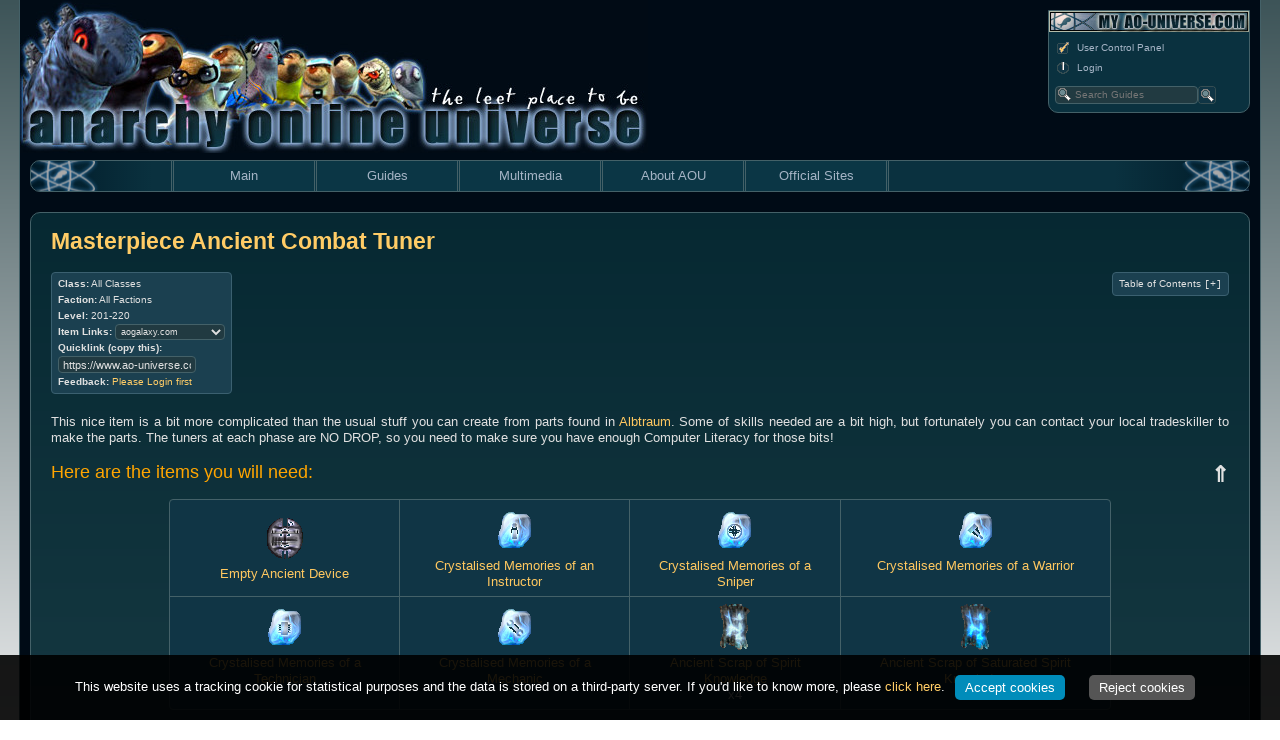

--- FILE ---
content_type: text/html; charset=utf-8
request_url: https://www.ao-universe.com/guides/shadowlands/tradeskill-guides-5/gadgets-4/masterpiece-ancient-combat-tuner
body_size: 6724
content:
<!DOCTYPE html>
<html dir="ltr" lang="en">
<head>
<meta charset="UTF-8">
<meta http-equiv="X-UA-Compatible" content="IE=9">
<meta name="copyright" content="AO-Universe Team">
<meta name="author" content="AO-Universe Team">
<meta name="generator" content="Khuris CMS, www.khuris.com - phpBB3, www.phpbb.com">
<meta name="audience" content="all">
<meta name="language" content="English,en">
<meta name="robots" content="Index, follow">
<meta name="revisit-after" content="2 days">
<meta name="description" content="Guides&#58; Masterpiece Ancient Combat Tuner">
<meta name="keywords" content="Ancient,Combat,Knowledge,Spirit,Crystalised,Memories,requires,Condensed,Literacy,Computer">
<meta name="title" content="Masterpiece Ancient Combat Tuner - AO-Universe">
<meta name="date" content="2018-10-04T13:57:42+01:00">
<meta property="og:title" content="AO-Universe">
<meta property="og:description" content="Guides&#58; Masterpiece Ancient Combat Tuner">
<meta name="viewport" content="width=device-width, initial-scale=1.0">

<link rel="canonical" href="https://www.ao-universe.com/guides/shadowlands/tradeskill-guides-5/gadgets-4/masterpiece-ancient-combat-tuner">
<link rel="shortcut icon" href="https://www.ao-universe.com/favicon.ico" type="image/x-icon">
<link href="https://www.ao-universe.com/templates/basic/css/main_page.css?20230504-0714" rel="stylesheet" type="text/css">
<link href="https://www.ao-universe.com/templates/basic/css/shared.css?20180925-0309" rel="stylesheet" type="text/css">
<link href="https://www.ao-universe.com/templates/basic/css/module_knowledge.css?20230823-0815" rel="stylesheet" type="text/css">
<script src="https://www.ao-universe.com/templates/basic/script/shared.js?20181230-0618" type="text/javascript"></script>
<script src="https://www.ao-universe.com/templates/basic/script/main.js?20250709-1202" type="text/javascript"></script>
<script src="https://www.ao-universe.com/user/cache/cache_language_en.js" type="text/javascript"></script>
<script src="https://www.ao-universe.com/templates/basic/script/clipboard.min.js?20180429-0441" type="text/javascript"></script>
<script type="text/javascript">addonload(function(){var clipboard = new ClipboardJS('.waypoint');switch_aoidlink(1);});</script>
<title>Masterpiece Ancient Combat Tuner &bull; AO-Universe</title>
</head>
<body>

<div id="wrap">
	<a name="top"></a>
	<aside>
		<div id="wrap_header">
			<a id="leet_header" href="https://www.ao-universe.com/"></a>
			<div id="mobilemenubutton">Menu</div>
			<div id="profilebox">
				<img alt="Menulogo knowledge" src="https://www.ao-universe.com/templates/basic/images/main/layout/menu/nav_header_myaou.gif">
				<ul>
					<li><a href="https://www.ao-universe.com/forum/ucp.php" title="User Control Panel" accesskey="e"><img src="https://www.ao-universe.com/templates/basic/images/main/icon_subscribe.gif" width="16" height="14" alt="">User Control Panel</a></li>
					<li><a href="https://www.ao-universe.com/forum/ucp.php?mode=login" title="Login" accesskey="x"><img src="https://www.ao-universe.com/templates/basic/images/main/icon_logout.gif" width="16" height="14" alt="">Login</a></li>
				</ul>
				<form action="https://www.ao-universe.com/guides?link=search#search" method="post" id="search">
					<p>
						<input name="search[text]" id="searchtext" type="text" maxlength="128" title="Search for keywords" class="inputbox search" value="" placeholder="Search Guides">
						<input class="searchbtn" value="" type="submit">
					</p>
				</form>
			</div>
		</div>
	</aside>
	<div id="mainmenubar" class="">
		<div></div>
		<nav>
			<ul id="mainmenu">
			<li><a href="https://www.ao-universe.com/main/news" class="menuid_7">Main</a>
<ul>
<li><a href="https://www.ao-universe.com/main/news" class="menuid_2">News</a>
			</li>
<li><a href="https://www.ao-universe.com/main/articles" class="menuid_3">Articles</a>
			</li>
<li><a href="https://www.ao-universe.com/forum" class="menuid_4">Forums</a>
			</li>
<li><a href="https://www.ao-universe.com/forum/memberlist.php" class="menuid_6">Memberlist</a>
			</li>
</ul>
			</li>
<li><a href="https://www.ao-universe.com/guides" class="menuid_8 selected">Guides</a>
<ul>
<li><a href="https://www.ao-universe.com/guides/classic-ao" class="menuid_34">Classic AO</a>
			</li>
<li><a href="https://www.ao-universe.com/guides/notum-wars" class="menuid_35">Notum Wars</a>
			</li>
<li><a href="https://www.ao-universe.com/guides/shadowlands" class="menuid_36">Shadowlands</a>
			</li>
<li><a href="https://www.ao-universe.com/guides/alien-invasion" class="menuid_37">Alien Invasion</a>
			</li>
<li><a href="https://www.ao-universe.com/guides/lost-eden" class="menuid_38">Lost Eden</a>
			</li>
<li><a href="https://www.ao-universe.com/guides/legacy-of-the-xan" class="menuid_39">Legacy of Xan</a>
			</li>
<li><a href="https://www.ao-universe.com/guides/nostalgia#guides" class="menuid_43">Nostalgia</a>
			</li>
<li><a href="https://www.ao-universe.com/guides?link=searchall#search" class="menuid_40">Search Guides</a>
			</li>
</ul>
			</li>
<li><a href="https://www.ao-universe.com/multimedia/gallery" class="menuid_9">Multimedia</a>
<ul>
<li><a href="https://www.ao-universe.com/multimedia/gallery" class="menuid_28">Gallery</a>
			</li>
<li><a href="https://www.ao-universe.com/multimedia/links" class="menuid_29">Links</a>
			</li>
<li><a href="https://www.ao-universe.com/multimedia/downloads" class="menuid_30">Downloads</a>
			</li>
<li><a href="https://www.ao-universe.com/multimedia/scripteditor" class="menuid_42">Scripteditor</a>
			</li>
<li><a href="https://www.ao-universe.com/multimedia/xml-parser" class="menuid_41">XML-Parser</a>
			</li>
</ul>
			</li>
<li><a href="https://www.ao-universe.com/about-aou/about-us" class="menuid_10">About AOU</a>
<ul>
<li><a href="https://www.ao-universe.com/about-aou/about-us" class="menuid_20">About Us</a>
			</li>
<li><a href="https://www.ao-universe.com/about-aou/legal-disclaimer" class="menuid_21">Legal Disclaimer</a>
			</li>
<li><a href="https://www.ao-universe.com/forum/memberlist.php?mode=group&g=381" class="menuid_22">Our Team</a>
			</li>
<li><a href="https://www.ao-universe.com/about-aou/team-openings" class="menuid_23">Team Openings</a>
			</li>
<li><a href="https://www.ao-universe.com/about-aou/banners" class="menuid_24">Banners</a>
			</li>
<li><a href="https://www.ao-universe.com/about-aou/support-us" class="menuid_27">Support Us</a>
			</li>
</ul>
			</li>
<li><a href="https://www.anarchy-online.com/" class="menuid_11">Official Sites</a>
<ul>
<li><a href="https://www.anarchy-online.com/" class="menuid_12">Anarchy Online</a>
			</li>
<li><a href="http://www.anarchy-online.com/wsp/anarchy/frontend.cgi?func=frontend.show&table=PUBLISH&template=drill&func_id=1067&navID=1003,1005,1053,1067" class="menuid_13">The Notum Wars</a>
			</li>
<li><a href="http://www.anarchy-online.com/wsp/anarchy/frontend.cgi?func=frontend.show&table=PUBLISH&template=drill&func_id=1082&navID=1003,1005,1053,1082" class="menuid_14">Shadowlands</a>
			</li>
<li><a href="http://www.anarchy-online.com/wsp/anarchy/frontend.cgi?func=frontend.show&table=PUBLISH&template=drill&func_id=1066&navID=1003,1005,1053,1066" class="menuid_15">Alien Invasion</a>
			</li>
<li><a href="http://www.anarchy-online.com/wsp/anarchy/frontend.cgi?func=frontend.show&table=PUBLISH&template=drill&func_id=1068&navID=1003,1005,1053,1068" class="menuid_16">Lost Eden</a>
			</li>
<li><a href="http://www.anarchy-online.com/wsp/anarchy/frontend.cgi?func=frontend.show&table=PUBLISH&template=drill&func_id=1134&navID=1003,1005,1053,1134" class="menuid_17">Legacy of Xan</a>
			</li>
<li><a href="https://forums.funcom.com/c/anarchy-online?s=" class="menuid_18">Official Forums</a>
			</li>
<li><a href="https://www.aoark.org/" class="menuid_19">Advisors of Rubi-Ka</a>
			</li>
</ul>
			</li>
			</ul>
		</nav>
		<div></div>
	</div>
	<div id="box_content">
		<div id="box_content_inner">
			<article><h1>Masterpiece Ancient Combat Tuner</h1>
<div class="tbox toc goright">
	<span class="toc pointer" onclick="hideunhide(this,document.getElementById('texttoc'));">Table of Contents <font class="font_courier">[+]</font></span>
	<ul id="texttoc" class="hidden">
		<li><a href="#toc0">Here are the items you will need:</a></li>
<li><a href="#toc1">Ancient Combat Tuner</a></li>
<li><a href="#toc2">Enhanced Ancient Combat Tuner</a></li>
<li><a href="#toc3">Advanced Ancient Combat Tuner</a></li>
<li><a href="#toc4">Superior Ancient Combat Tuner</a></li>
<li><a href="#toc5">Masterpiece Ancient Combat Tuner</a></li>
	</ul>
</div>
<div class="tbox goleft">
	<strong>Class:</strong> All Classes<br>
	<strong>Faction:</strong> All Factions<br>
	<strong>Level:</strong> 201-220<br>
	<strong>Item Links:</strong>
	<select name="aoid" class="aoidlink" onchange="switch_aoidlink(this.options[this.options.selectedIndex].value);">
		<option value="3">ao.tinkeringidiot.com</option>
<option value="1" selected>aogalaxy.com</option>
<option value="2">auno.org</option>
	</select>
	<br>
	<strong>Quicklink (copy this):</strong><br>
	<input type="text" onclick="this.select();" value="https&#58;&#47;&#47;www.ao-universe.com&#47;guides&#47;308">
	<br>
	<strong>Feedback:</strong>
	<a id="commentlinkshort" href="https://www.ao-universe.com/forum/ucp.php?mode=login">Please Login first</a>
	<div id="commentboxshort" class="hidden">
		<form action="https://www.ao-universe.com/guides?mid=308" method="post">
			<strong>Your Comment:</strong><br>
			<textarea name="message" class="inputbox small" cols=64 rows=3></textarea>
			<br>
			<input type="submit" value="Submit" style="margin-top: 10px;" class="submit">
		</form>
	</div>
</div>
<div style="clear: left;"></div>
This nice item is a bit more complicated than the usual stuff you can create from parts found in <a href="https://www.ao-universe.com/guides/shadowlands/quests-guides-2/inferno/albtraum" class="bblink">Albtraum</a>. Some of skills needed are a bit high, but fortunately you can contact your local tradeskiller to make the parts. The tuners at each phase are NO DROP, so you need to make sure you have enough Computer Literacy for those bits!<br>
<br>
<span style="font-size: 18px; line-height: normal">
<a name="toc0"></a><div class="bbtotop" onclick="jsgoto('#top');">&uArr;</div><span style="color: orange">Here are the items you will need:</span></span><br>
<br>
<div class="bbcenter"><table class="kltable maxwidth" cellpadding="4" cellspacing="1"><tbody><tr><td valign="middle" align="center"><div class="bbcenter"><a href="https://www.aogalaxy.com/_items/item.php?aoid=267709" target="_blank" class="bblink"><img src="https://icons.aogalaxy.com/218753.png" border="0" alt="Image"><br>Empty Ancient Device</a></div></td><td valign="top" align="center"><div class="bbcenter"><a href="https://www.aogalaxy.com/_items/item.php?aoid=267710" target="_blank" class="bblink"><img src="https://icons.aogalaxy.com/300975.png" border="0" alt="Image"><br>Crystalised Memories of an Instructor</a></div></td><td valign="top" align="center"><div class="bbcenter"><a href="https://www.aogalaxy.com/_items/item.php?aoid=267704" target="_blank" class="bblink"><img src="https://icons.aogalaxy.com/300981.png" border="0" alt="Image"><br>Crystalised Memories of a Sniper</a></div></td><td valign="top" align="center"><div class="bbcenter"><a href="https://www.aogalaxy.com/_items/item.php?aoid=267697" target="_blank" class="bblink"><img src="https://icons.aogalaxy.com/300978.png" border="0" alt="Image"><br>Crystalised Memories of a Warrior</a></div></td></tr><tr><td valign="top" align="center"><div class="bbcenter"><a href="https://www.aogalaxy.com/_items/item.php?aoid=267698" target="_blank" class="bblink"><img src="https://icons.aogalaxy.com/300979.png" border="0" alt="Image"><br>Crystalised Memories of a Technician</a></div></td><td valign="top" align="center"><div class="bbcenter"><a href="https://www.aogalaxy.com/_items/item.php?aoid=267701" target="_blank" class="bblink"><img src="https://icons.aogalaxy.com/300983.png" border="0" alt="Image"><br>Crystalised Memories of a Mechanic</a></div></td><td valign="top" align="center"><div class="bbcenter"><a href="https://www.aogalaxy.com/_items/item.php?aoid=267677" target="_blank" class="bblink"><img src="https://icons.aogalaxy.com/300974.png" border="0" alt="Image"><br>Ancient Scrap of Spirit Knowledge</a></div> x4 </td><td valign="top" align="center"><div class="bbcenter"><a href="https://www.aogalaxy.com/_items/item.php?aoid=267679" target="_blank" class="bblink"><img src="https://icons.aogalaxy.com/300973.png" border="0" alt="Image"><br>Ancient Scrap of Saturated Spirit Knowledge</a></div> x4 </td></tr></tbody></table><br>
</div><br>
<br>
<br>
<span style="font-size: 18px; line-height: normal">
<a name="toc1"></a><div class="bbtotop" onclick="jsgoto('#top');">&uArr;</div><span style="color: orange">Ancient Combat Tuner</span></span><br>
<br>
<div class="bbcenter"><table class="kltable maxwidth" cellpadding="4" cellspacing="1"><tbody><tr><td valign="top" align="left"><table border=0 width="100%"><tr align="center" class="gensmall"><td class="combine_item"><div class="bbcenter"><a href="https://www.aogalaxy.com/_items/item.php?aoid=267709" target="_blank" class="bblink"><img src="https://icons.aogalaxy.com/218753.png" border="0" alt="Image"><br>Empty Ancient Device</a></div></td><td class="combine_spacer">&nbsp; + &nbsp;</td><td class="combine_item"><div class="bbcenter"><a href="https://www.aogalaxy.com/_items/item.php?aoid=267710" target="_blank" class="bblink"><img src="https://icons.aogalaxy.com/300975.png" border="0" alt="Image"><br>Crystalised Memories of an Instructor</a></div></td><td class="combine_spacer">&nbsp; = &nbsp;</td><td class="combine_item"><div class="bbcenter"><a href="https://www.aogalaxy.com/_items/item.php?aoid=267678" target="_blank" class="bblink"><img src="https://icons.aogalaxy.com/218765.png" border="0" alt="Image"><br>Ancient Combat Tuner</a></div></td></tr></table></td></tr><tr><td valign="top" align="left"><span style="color: yellow">This step requires 1250 in Computer Literacy.</span></td></tr></tbody></table></div><br>
<br>
<span style="font-size: 18px; line-height: normal">
<a name="toc2"></a><div class="bbtotop" onclick="jsgoto('#top');">&uArr;</div><span style="color: orange">Enhanced Ancient Combat Tuner</span></span><br>
<br>
<div class="bbcenter"><table class="kltable maxwidth" cellpadding="4" cellspacing="1"><tbody><tr><td valign="top" align="left"><div class="bbcenter"><table border=0 width="100%"><tr align="center" class="gensmall"><td class="combine_item"><div class="bbcenter"><a href="https://www.aogalaxy.com/_items/item.php?aoid=267677" target="_blank" class="bblink"><img src="https://icons.aogalaxy.com/300974.png" border="0" alt="Image"><br>Ancient Scrap of Spirit Knowledge</a></div></td><td class="combine_spacer">&nbsp; + &nbsp;</td><td class="combine_item"><div class="bbcenter"><a href="https://www.aogalaxy.com/_items/item.php?aoid=267679" target="_blank" class="bblink"><img src="https://icons.aogalaxy.com/300973.png" border="0" alt="Image"><br>Ancient Scrap of Saturated Spirit Knowledge</a></div></td><td class="combine_spacer">&nbsp; = &nbsp;</td><td class="combine_item"><div class="bbcenter"><a href="https://www.aogalaxy.com/_items/item.php?aoid=267680" target="_blank" class="bblink"><img src="https://icons.aogalaxy.com/163575.png" border="0" alt="Image"><br>Ancient Scrap of Condensed Spirit Knowledge</a></div></td></tr></table></div></td></tr><tr><td valign="top" align="left"><span style="color: yellow">This step requires 1750 in Pharma Tech.</span></td></tr></tbody></table></div><br>
<br>
<div class="bbcenter"><table class="kltable maxwidth" cellpadding="4" cellspacing="1"><tbody><tr><td valign="top" align="left"><div class="bbcenter"><table border=0 width="100%"><tr align="center" class="gensmall"><td class="combine_item"><div class="bbcenter"><a href="https://www.aogalaxy.com/_items/item.php?aoid=267678" target="_blank" class="bblink"><img src="https://icons.aogalaxy.com/218765.png" border="0" alt="Image"><br>Ancient Combat Tuner</a></div></td><td class="combine_spacer">&nbsp; + &nbsp;</td><td class="combine_item"><div class="bbcenter"><a href="https://www.aogalaxy.com/_items/item.php?aoid=267680" target="_blank" class="bblink"><img src="https://icons.aogalaxy.com/163575.png" border="0" alt="Image"><br>Ancient Scrap of Condensed Spirit Knowledge</a></div></td><td class="combine_spacer">&nbsp; = &nbsp;</td><td class="combine_item"><div class="bbcenter"><a href="https://www.aogalaxy.com/_items/item.php?aoid=267656" target="_blank" class="bblink"><img src="https://icons.aogalaxy.com/218766.png" border="0" alt="Image"><br>Enhanced Ancient Combat Tuner</a></div></td></tr></table></div></td></tr><tr><td valign="top" align="left"><span style="color: yellow">This step requires 1250 in Computer Literacy.</span> <span style="color: RED">CAUTION : it makes the upgradable item NODROP so must be achieved by destinated caracter !</span></td></tr></tbody></table></div><br>
<br>
<span style="font-size: 18px; line-height: normal">
<a name="toc3"></a><div class="bbtotop" onclick="jsgoto('#top');">&uArr;</div><span style="color: orange">Advanced Ancient Combat Tuner</span></span><br>
<br>
<div class="bbcenter"><table class="kltable maxwidth" cellpadding="4" cellspacing="1"><tbody><tr><td valign="top" align="left"><div class="bbcenter"><table border=0 width="100%"><tr align="center" class="gensmall"><td class="combine_item"><div class="bbcenter"><a href="https://www.aogalaxy.com/_items/item.php?aoid=267677" target="_blank" class="bblink"><img src="https://icons.aogalaxy.com/300974.png" border="0" alt="Image"><br>Ancient Scrap of Spirit Knowledge</a></div></td><td class="combine_spacer">&nbsp; + &nbsp;</td><td class="combine_item"><div class="bbcenter"><a href="https://www.aogalaxy.com/_items/item.php?aoid=267679" target="_blank" class="bblink"><img src="https://icons.aogalaxy.com/300973.png" border="0" alt="Image"><br>Ancient Scrap of Saturated Spirit Knowledge</a></div></td><td class="combine_spacer">&nbsp; = &nbsp;</td><td class="combine_item"><div class="bbcenter"><a href="https://www.aogalaxy.com/_items/item.php?aoid=267680" target="_blank" class="bblink"><img src="https://icons.aogalaxy.com/163575.png" border="0" alt="Image"><br>Ancient Scrap of Condensed Spirit Knowledge</a></div></td></tr></table></div></td></tr><tr><td valign="top" align="left"><span style="color: yellow">This step requires 1750 in Pharma Tech.</span></td></tr></tbody></table></div><br>
<br>
<div class="bbcenter"><table class="kltable maxwidth" cellpadding="4" cellspacing="1"><tbody><tr><td valign="top" align="left"><div class="bbcenter"><table border=0 width="100%"><tr align="center" class="gensmall"><td class="combine_item"><div class="bbcenter"><a href="https://www.aogalaxy.com/_items/item.php?aoid=267656" target="_blank" class="bblink"><img src="https://icons.aogalaxy.com/218766.png" border="0" alt="Image"><br>Enhanced Ancient Combat Tuner</a></div></td><td class="combine_spacer">&nbsp; + &nbsp;</td><td class="combine_item"><div class="bbcenter"><a href="https://www.aogalaxy.com/_items/item.php?aoid=267680" target="_blank" class="bblink"><img src="https://icons.aogalaxy.com/163575.png" border="0" alt="Image"><br>Ancient Scrap of Condensed Spirit Knowledge</a></div></td><td class="combine_spacer">&nbsp; = &nbsp;</td><td class="combine_item"><div class="bbcenter"><a href="https://www.aogalaxy.com/_items/item.php?aoid=267682" target="_blank" class="bblink"><img src="https://icons.aogalaxy.com/218767.png" border="0" alt="Image"><br>Advanced Ancient Combat Tuner</a></div></td></tr></table></div></td></tr><tr><td valign="top" align="left"><span style="color: yellow">This step requires 1250 in Computer Literacy.</span></td></tr></tbody></table></div><br>
<br>
<span style="font-size: 18px; line-height: normal">
<a name="toc4"></a><div class="bbtotop" onclick="jsgoto('#top');">&uArr;</div><span style="color: orange">Superior Ancient Combat Tuner</span></span><br>
<br>
<div class="bbcenter"><table class="kltable maxwidth" cellpadding="4" cellspacing="1"><tbody><tr><td valign="top" align="left"><div class="bbcenter"><table border=0 width="100%"><tr align="center" class="gensmall"><td class="combine_item"><div class="bbcenter"><a href="https://www.aogalaxy.com/_items/item.php?aoid=267677" target="_blank" class="bblink"><img src="https://icons.aogalaxy.com/300974.png" border="0" alt="Image"><br>Ancient Scrap of Spirit Knowledge</a></div></td><td class="combine_spacer">&nbsp; + &nbsp;</td><td class="combine_item"><div class="bbcenter"><a href="https://www.aogalaxy.com/_items/item.php?aoid=267679" target="_blank" class="bblink"><img src="https://icons.aogalaxy.com/300973.png" border="0" alt="Image"><br>Ancient Scrap of Saturated Spirit Knowledge</a></div></td><td class="combine_spacer">&nbsp; = &nbsp;</td><td class="combine_item"><div class="bbcenter"><a href="https://www.aogalaxy.com/_items/item.php?aoid=267680" target="_blank" class="bblink"><img src="https://icons.aogalaxy.com/163575.png" border="0" alt="Image"><br>Ancient Scrap of Condensed Spirit Knowledge</a></div></td></tr></table></div></td></tr><tr><td valign="top" align="left"><span style="color: yellow">This step requires 1750 in Pharma Tech.</span></td></tr></tbody></table></div><br>
<br>
<div class="bbcenter"><table class="kltable maxwidth" cellpadding="4" cellspacing="1"><tbody><tr><td valign="top" align="left"><div class="bbcenter"><table border=0 width="100%"><tr align="center" class="gensmall"><td class="combine_item"><div class="bbcenter"><a href="https://www.aogalaxy.com/_items/item.php?aoid=267704" target="_blank" class="bblink"><img src="https://icons.aogalaxy.com/300981.png" border="0" alt="Image"><br>Crystalised Memories of a Sniper</a></div></td><td class="combine_spacer">&nbsp; + &nbsp;</td><td class="combine_item"><div class="bbcenter"><a href="https://www.aogalaxy.com/_items/item.php?aoid=267697" target="_blank" class="bblink"><img src="https://icons.aogalaxy.com/300978.png" border="0" alt="Image"><br>Crystalised Memories of a Warrior</a></div></td><td class="combine_spacer">&nbsp; = &nbsp;</td><td class="combine_item"><div class="bbcenter"><a href="https://www.aogalaxy.com/_items/item.php?aoid=267705" target="_blank" class="bblink"><img src="https://icons.aogalaxy.com/300987.png" border="0" alt="Image"><br>Combined Crystalised Combat Memories</a></div></td></tr></table></div></td></tr><tr><td valign="top" align="left"><span style="color: yellow">This step requires 1250 in Nano Programming.</span></td></tr></tbody></table></div><br>
<br>
<div class="bbcenter"><table class="kltable maxwidth" cellpadding="4" cellspacing="1"><tbody><tr><td valign="top" align="left"><div class="bbcenter"><table border=0 width="100%"><tr align="center" class="gensmall"><td class="combine_item"><div class="bbcenter"><a href="https://www.aogalaxy.com/_items/item.php?aoid=267705" target="_blank" class="bblink"><img src="https://icons.aogalaxy.com/300987.png" border="0" alt="Image"><br>Combined Crystalised Combat Memories</a></div></td><td class="combine_spacer">&nbsp; + &nbsp;</td><td class="combine_item"><div class="bbcenter"><a href="https://www.aogalaxy.com/_items/item.php?aoid=267680" target="_blank" class="bblink"><img src="https://icons.aogalaxy.com/163575.png" border="0" alt="Image"><br>Ancient Scrap of Condensed Spirit Knowledge</a></div></td><td class="combine_spacer">&nbsp; = &nbsp;</td><td class="combine_item"><div class="bbcenter"><a href="https://www.aogalaxy.com/_items/item.php?aoid=267681" target="_blank" class="bblink"><img src="https://icons.aogalaxy.com/163575.png" border="0" alt="Image"><br>Ancient Scrap of Spirit Combat Knowledge</a></div></td></tr></table></div></td></tr><tr><td valign="top" align="left"><span style="color: yellow">This step requires 1250 in Computer Literacy.</span></td></tr></tbody></table></div><br>
<br>
<div class="bbcenter"><table class="kltable maxwidth" cellpadding="4" cellspacing="1"><tbody><tr><td valign="top" align="left"><div class="bbcenter"><table border=0 width="100%"><tr align="center" class="gensmall"><td class="combine_item"><div class="bbcenter"><a href="https://www.aogalaxy.com/_items/item.php?aoid=267682" target="_blank" class="bblink"><img src="https://icons.aogalaxy.com/218767.png" border="0" alt="Image"><br>Advanced Ancient Combat Tuner</a></div></td><td class="combine_spacer">&nbsp; + &nbsp;</td><td class="combine_item"><div class="bbcenter"><a href="https://www.aogalaxy.com/_items/item.php?aoid=267681" target="_blank" class="bblink"><img src="https://icons.aogalaxy.com/163575.png" border="0" alt="Image"><br>Ancient Scrap of Spirit Combat Knowledge</a></div></td><td class="combine_spacer">&nbsp; = &nbsp;</td><td class="combine_item"><div class="bbcenter"><a href="https://www.aogalaxy.com/_items/item.php?aoid=267695" target="_blank" class="bblink"><img src="https://icons.aogalaxy.com/218768.png" border="0" alt="Image"><br>Superior Ancient Combat Tuner</a></div></td></tr></table></div></td></tr><tr><td valign="top" align="left"><span style="color: yellow">This step requires 1250 in Computer Literacy.</span></td></tr></tbody></table></div><br>
<br>
<span style="font-size: 18px; line-height: normal">
<a name="toc5"></a><div class="bbtotop" onclick="jsgoto('#top');">&uArr;</div><span style="color: orange">Masterpiece Ancient Combat Tuner</span></span><br>
<br>
<div class="bbcenter"><table class="kltable maxwidth" cellpadding="4" cellspacing="1"><tbody><tr><td valign="top" align="left"><div class="bbcenter"><table border=0 width="100%"><tr align="center" class="gensmall"><td class="combine_item"><div class="bbcenter"><a href="https://www.aogalaxy.com/_items/item.php?aoid=267677" target="_blank" class="bblink"><img src="https://icons.aogalaxy.com/300974.png" border="0" alt="Image"><br>Ancient Scrap of Spirit Knowledge</a></div></td><td class="combine_spacer">&nbsp; + &nbsp;</td><td class="combine_item"><div class="bbcenter"><a href="https://www.aogalaxy.com/_items/item.php?aoid=267679" target="_blank" class="bblink"><img src="https://icons.aogalaxy.com/300973.png" border="0" alt="Image"><br>Ancient Scrap of Saturated Spirit Knowledge</a></div></td><td class="combine_spacer">&nbsp; = &nbsp;</td><td class="combine_item"><div class="bbcenter"><a href="https://www.aogalaxy.com/_items/item.php?aoid=267680" target="_blank" class="bblink"><img src="https://icons.aogalaxy.com/163575.png" border="0" alt="Image"><br>Ancient Scrap of Condensed Spirit Knowledge</a></div></td></tr></table></div></td></tr><tr><td valign="top" align="left"><span style="color: yellow">This step requires 1750 in Pharma Tech.</span></td></tr></tbody></table></div><br>
<br>
<div class="bbcenter"><table class="kltable maxwidth" cellpadding="4" cellspacing="1"><tbody><tr><td valign="top" align="left"><div class="bbcenter"><table border=0 width="100%"><tr align="center" class="gensmall"><td class="combine_item"><div class="bbcenter"><a href="https://www.aogalaxy.com/_items/item.php?aoid=267698" target="_blank" class="bblink"><img src="https://icons.aogalaxy.com/300979.png" border="0" alt="Image"><br>Crystalised Memories of a Technician</a></div></td><td class="combine_spacer">&nbsp; + &nbsp;</td><td class="combine_item"><div class="bbcenter"><a href="https://www.aogalaxy.com/_items/item.php?aoid=267701" target="_blank" class="bblink"><img src="https://icons.aogalaxy.com/300983.png" border="0" alt="Image"><br>Crystalised Memories of a Mechanic</a></div></td><td class="combine_spacer">&nbsp; = &nbsp;</td><td class="combine_item"><div class="bbcenter"><a href="https://www.aogalaxy.com/_items/item.php?aoid=267702" target="_blank" class="bblink"><img src="https://icons.aogalaxy.com/300986.png" border="0" alt="Image"><br>Combined Crystalised Technical Memories</a></div></td></tr></table></div></td></tr><tr><td valign="top" align="left"><span style="color: yellow">This step requires 1875 in Nano Programming.</span></td></tr></tbody></table></div><br>
<br>
<div class="bbcenter"><table class="kltable maxwidth" cellpadding="4" cellspacing="1"><tbody><tr><td valign="top" align="left"><div class="bbcenter"><table border=0 width="100%"><tr align="center" class="gensmall"><td class="combine_item"><div class="bbcenter"><a href="https://www.aogalaxy.com/_items/item.php?aoid=267702" target="_blank" class="bblink"><img src="https://icons.aogalaxy.com/300986.png" border="0" alt="Image"><br>Combined Crystalised Technical Memories</a></div></td><td class="combine_spacer">&nbsp; + &nbsp;</td><td class="combine_item"><div class="bbcenter"><a href="https://www.aogalaxy.com/_items/item.php?aoid=267680" target="_blank" class="bblink"><img src="https://icons.aogalaxy.com/163575.png" border="0" alt="Image"><br>Ancient Scrap of Condensed Spirit Knowledge</a></div></td><td class="combine_spacer">&nbsp; = &nbsp;</td><td class="combine_item"><div class="bbcenter"><a href="https://www.aogalaxy.com/_items/item.php?aoid=267703" target="_blank" class="bblink"><img src="https://icons.aogalaxy.com/163575.png" border="0" alt="Image"><br>Ancient Scrap of Spirit Technical Knowledge</a></div></td></tr></table></div></td></tr><tr><td valign="top" align="left"><span style="color: yellow">This step requires 1875 in Nano Programming.</span></td></tr></tbody></table></div><br>
<br>
<div class="bbcenter"><table class="kltable maxwidth" cellpadding="4" cellspacing="1"><tbody><tr><td valign="top" align="left"><div class="bbcenter"><table border=0 width="100%"><tr align="center" class="gensmall"><td class="combine_item"><div class="bbcenter"><a href="https://www.aogalaxy.com/_items/item.php?aoid=267695" target="_blank" class="bblink"><img src="https://icons.aogalaxy.com/218768.png" border="0" alt="Image"><br>Superior Ancient Combat Tuner</a></div></td><td class="combine_spacer">&nbsp; + &nbsp;</td><td class="combine_item"><div class="bbcenter"><a href="https://www.aogalaxy.com/_items/item.php?aoid=267703" target="_blank" class="bblink"><img src="https://icons.aogalaxy.com/163575.png" border="0" alt="Image"><br>Ancient Scrap of Spirit Technical Knowledge</a></div></td><td class="combine_spacer">&nbsp; = &nbsp;</td><td class="combine_item"><div class="bbcenter"><a href="https://www.aogalaxy.com/_items/item.php?aoid=267696" target="_blank" class="bblink"><img src="https://icons.aogalaxy.com/218764.png" border="0" alt="Image"><br>Masterpiece Ancient Combat Tuner</a></div></td></tr></table></div></td></tr><tr><td valign="top" align="left"><span style="color: yellow">This step requires 1250 in Computer Literacy.</span></td></tr></tbody></table></div>
<br><br>
<div class="tbox">
<i>Last updated on 03.30.2020 by bitnykk<br>
Information originally provided by Trgeorge.<br>
Formatted by Ukblizzard.<br>
Do you have questions about this article or found an error? <a id="commentlink" href="https://www.ao-universe.com/forum/ucp.php?mode=login">No comments yet - Please login first to post a comment.</a>
<div id="commentbox" class="hidden">
	<form action="https://www.ao-universe.com/guides/shadowlands/tradeskill-guides-5/gadgets-4/masterpiece-ancient-combat-tuner?link=comment" method="post">
		<strong>Your Comment:</strong><br>
		<textarea name="message" class="inputbox small" cols=64 rows=3></textarea>
		<br>
		<input type="submit" value="Submit" style="margin-top: 10px;" class="submit">
	</form>
</div>
</i>
</div>			</article>
		</div>
	</div>
	<div id="wrap_footer">
		<a id="back_to_top" href="#top"><img src="https://www.ao-universe.com/templates/basic/images/main/layout/back_to_top.png" alt="Back to Top"></a>
		<div class="copyright">
						<p></p>
	<p>Website created by the AO-Universe Team</p>
	<p>Anarchy Online is a trademark of <a href="http://www.funcom.com" target="_blank" title="External Link">Funcom</a><br>
	Website powered by <a href="http://www.khuris.com/" target="_blank">Khuris</a> CMS and <a href="http://www.phpbb.com/">phpBB</a> &copy; 2000, 2002, 2005, 2007 phpBB Group<br>
	Website Content may not be reproduced without permission - The AO-Universe team takes no responsibility for the content of linked or embedded websites.<br>
	Anarchy Online Universe is hosted by:
	<a href="http://www.khuris.com/" target="_blank">Khuri's Media</a> and <a title="External Link" target="_blank" href="http://www.ios-solutions.de/">IOS-Solutions</a></p>
		</div>
		<div id="donationbutton">
			<form action="https://www.paypal.com/cgi-bin/webscr" method="post" target="_top">
			<input type="hidden" name="cmd" value="_s-xclick">
			<input type="hidden" name="encrypted" value="-----BEGIN [base64]/9RSQZKWoneztcwO/1T4FGw9sT1oMsSUe80Y6dfEieXHo+iAE8I5ReCbw9+yhw/050PC5h4duyYEiyC1iQLBl5COZtNg6QPTqVJSFkjq1oMDH3zpweUbriQ/[base64]/+nS8rR60d5l4NfGcgsC6n+f8kqFEcZ0Cat4eYtTsl4DIroaogQUqcGMeRYex3ELZB99Bsotuy9OCK9W0B2woCAw9rWBnKYPRTk2IpABjTyqhKcAvbAc7KxHXceETqGHiogHg0jPa9F8FzQEmXjX2SXxhC9jd4dRHkfz0IQEqFH+Rbj/GW/vCih/FMTLnNBke/y7WzAEW5BFrrp20qZhzMhPMzdFjWucXITvvUdOXt9lhIecKPAzOpZRz4fmKI7xY/[base64]/hJl66/RGqrj5rFb08sAABNTzDTiqqNpJeBsYs/[base64]/MA0GCSqGSIb3DQEBBQUAA4GBAIFfOlaagFrl71+jq6OKidbWFSE+Q4FqROvdgIONth+8kSK//Y/4ihuE4Ymvzn5ceE3S/[base64]/iT5ZLFtYMXsUoi4r24fRPWAMFIg7d9Rsr4w3HD5ET+sGkg1dvuQH5lWI1xaA4MRsVTvX5FP7v+ejkFITq5rdbGLfVJjFmo6gaByCn69C1xDGbW267cPToaQSiBjOYPAae8kBHxcQWmZxTdA5XRqMuuxoN+iity4ujP-----END PKCS7-----
			">
			<input type="image" src="https://www.ao-universe.com/templates/basic/images/main/layout/btn_donate_LG.gif" border="0" name="submit" alt="PayPal - The safer, easier way to pay online!">
			</form>
			<div id="donationtext">
				<div class="text">Goal for 2026: 46%</div>
				<div class="bar"><div style="width: 46%;"></div></div>
			</div>
			<div class="clear"></div>
		</div>
	</div>
</div>
<div id="cookiebanner">This website uses a tracking cookie for statistical purposes and the data is stored on a third-party server. If you'd like to know more, please <a href="https://www.ao-universe.com/about-aou/legal-disclaimer">click here</a>.<a href="https://www.ao-universe.com/guides/shadowlands/tradeskill-guides-5/gadgets-4/masterpiece-ancient-combat-tuner?trackingcookie=1" class="btn">Accept cookies</a> <a href="https://www.ao-universe.com/guides/shadowlands/tradeskill-guides-5/gadgets-4/masterpiece-ancient-combat-tuner?trackingcookiereject=1" class="btnno">Reject cookies</a></div>
</body>
</html>

--- FILE ---
content_type: text/css
request_url: https://www.ao-universe.com/templates/basic/css/main_page.css?20230504-0714
body_size: 4486
content:
/*
// File written by Jochen "Khuri" Dippel <khuri@khuris.com>
// Copyright 2023
//
// File        : main_page.css
// Begin       : 2010.02.02 13:49:48
// Last Update : 2023.05.04 08:14:03
*/

/* Base definitions */

* {
	margin: 0px;
	padding: 0px;
	border: 0px;
}
body {
	background-color: #FFF;
	overflow: visible;
	overflow-y: scroll;
	overflow-x: auto;
	font-size: 81.25%;
}
body, td, pre {
	color: #e0e0e0;
	font-family: Verdana,Helvetica,Arial,sans-serif;
}
legend {
	margin: 0px 6px 0px 6px;
	padding: 0px 2px 0px 2px;
	font-weight: bold;
}
pre {font-family: Courier,Courier New,sans-serif;}
hr {
	border-bottom: 1px solid #c0c0c0;
	width: 100%;
	margin: 8px 0px;
}
ul {
	padding: 4px 0px 4px 14px;
	list-style-type: disc;
}
ol {padding: 4px 0px 4px 22px;}
p {padding: 0 0 1em;}
h1,h2,h3,h4 {
	font-size: 180%;
	font-weight: bold;
	padding: 0 0 1em;
	color: #fc6;
}
h2 {
	font-size: 140%;
}
h3 {
	font-size: 120%;
}
h4 {
	font-size: 100%;
}
img {border: 0px;}
blockquote {margin-left: 20px;}

a {
	color: #fc6;
	text-decoration: none;
}
a:hover {
	color: #fff;
	text-decoration: underline;
}

input, select, textarea {
	font-family: Verdana,Helvetica,Arial,sans-serif;
	font-size: 11px;
	color: #fff;
	background-color: #213a41;
	border: 1px solid #446168;
	padding: 4px;
}
input.submit, button.submit, select.submit {
	cursor: pointer;
	background-color: #e3e3e3;
	border: 2px solid #909090;
	border-color: #c0c0c0 #909090 #909090 #c0c0c0;
	padding: 1px 6px;
	margin-top: 4px;
}
input:hover {
	color: #fff;
	border-color: #fc6;
}
label:hover {
	cursor: pointer;
}

/* Additional Page definitions */

body {
	/*min-width: 100vw;*/
	min-height: 100vh;
	background: rgb(61,84,88); /* Old browsers */
	background: -moz-linear-gradient(top, rgba(61,84,88,1) 0%, rgba(230,232,233,1) 100%); /* FF3.6-15 */
	background: -webkit-linear-gradient(top, rgba(61,84,88,1) 0%,rgba(230,232,233,1) 100%); /* Chrome10-25,Safari5.1-6 */
	background: linear-gradient(to bottom, rgba(61,84,88,1) 0%,rgba(230,232,233,1) 100%); /* W3C, IE10+, FF16+, Chrome26+, Opera12+, Safari7+ */
	filter: progid:DXImageTransform.Microsoft.gradient( startColorstr='#3d5458', endColorstr='#e6e8e9',GradientType=0 ); /* IE6-9 */
	background-attachment: fixed;
	margin: 0;
	padding: 0;
}
#wrap {
	position: relative;
	min-width: 1000px;
	max-width: 1240px;
	min-height: 100vh;
	background-color: #000b16;
	border: 1px solid #446168;
	border-width: 0 1px 0 1px;
	overflow: visible;
	margin: 0 auto;
}
#wrap > a:first-child {
	position: absolute;
}
#wrap.scrolled {
	padding-top: 36px;
}
#wrap_header {
	position: relative;
	width: 100%;
	height: 160px;
	z-index: 1;
}
#wrap_footer {
	position: relative;
	display: block;
	margin: 10px 10px 0 10px;
	text-align: center;
	width: auto;
	height: auto;
	clear: both;
	font-size: 10px;
	line-height: 14px;
	color: #444;
}
#wrap_footer a {
	color: #707070;
}
#wrap_footer .copyright {
	padding: 0;
}
#wrap_footer .copyright p {
	margin: 0;
}
#box_menu {
	position: relative;
	margin: 0 0 0 10px;
	width: 140px;
	display: inline-block;
	text-align: left;
	vertical-align: top;
}
#donationbutton {
	position: relative;
	text-align: center;
	width: 220px;
	margin: 10px auto 0;
	padding-bottom: 20px;
	height: auto;
}
#donationbutton input {
	border: 0 none !important;
	background: transparent !important;
}
#donationbutton form {
	float: left;
}
#donationbutton form.singleform {
	float: none;
}
#donationtext {
	position: relative;
	text-align: center;
	float: right;
	color: #aaa;
}
#donationtext .bar {
	position: relative;
	margin: 4px auto 0;
	width: 100px;
	height: 6px;
	border: 1px solid #446168;
}
#donationtext .bar > div {
	height: 6px;
	background-color: #247026;
}
#box_content {
	position: relative;
	display: block;
	border: 1px solid #446168;
	background: rgb(0,34,44);
	background: linear-gradient(to bottom, rgba(0,34,44,1) 0%,rgba(21,56,65,1) 100%);
	filter: progid:DXImageTransform.Microsoft.gradient( startColorstr='#00222c', endColorstr='#153841',GradientType=0 );
	background-attachment: fixed;
	border-radius: 10px;
	margin: 10px;
	font-size: 1.1em;
	width: auto;
	box-sizing: border-box;
	vertical-align: top;
}
#box_content_inner {
	padding: 20px;
	font-size: .9em;
	line-height: 1.3em;
	text-align: justify;
}
#box_content_inner h2 {
	line-height: 1em;
}
#box_content_inner input, #box_content_inner select, #box_content_inner button, #box_content_inner optgroup {
	background-color: #213A41;
	border: 1px solid #446168;
	color: #e0e0e0;
	padding: 2px 4px 1px;
	-webkit-border-radius: 4px;
	-moz-border-radius: 4px;
	border-radius: 4px;
}
#box_content_inner option, #box_content_inner optgroup {
	padding: 0 4px;
}
#box_content_inner input:hover, #box_content_inner select:hover, #box_content_inner input:active, #box_content_inner select:active, #box_content_inner button:hover, #box_content_inner button:active {
	background-color: #1B4050;
	border: 1px solid #6D8A91;
	color: #e0e0e0;
}
#box_content_inner ul.forums {
	margin-left: 0;
	margin-top: 1px;
}
#box_content_inner ul.topics {
	margin-left: 0;
	margin-top: 1px;
}
#box_content_inner img {
	max-width: 100%;
	height: auto;
}

/* Images, fillers and such */
a.pagetoplink {
	position: absolute;
	line-height: 0;
	font-size: 0;
}
#leet_header {
	position: absolute;
	top: 0;
	left: 0;
	width: 628px;
	height: 158px;
	background: url(../images/main/layout/bg_header_leet.jpg) no-repeat 0px -5px;
	z-index: 100;
}
#back_to_top {
	position: absolute;
	bottom: calc(50% - 46.5px);
	left: 36px;
	width: 95px;
	height: 90px;
}
#mobilemenubutton {display: none;}

/* Menu boxes */
#mainmenubar {
	position: relative;
	display: block;
	width: auto;
	height: 30px;
	border: 1px solid #446168;
	border-radius: 10px;
	background: rgb(0,25,38);
	background: linear-gradient(to right, rgba(0,25,38,1) 0%,rgba(10,49,63,1) 10%,rgba(10,49,63,1) 89%,rgba(0,25,38,1) 100%);
	filter: progid:DXImageTransform.Microsoft.gradient( startColorstr='#001926', endColorstr='#001926',GradientType=1 );
	margin: 0 10px 20px;
	font-size: 0;
	line-height: 0;
}
#mainmenubar > div {
	position: absolute;
	top: 0;
	left: 0;
	height: 30px;
	width: 70px;
	background: url(../images/main/layout/menu_teaser.png) no-repeat right center transparent scroll;
	border-radius: 10px 0 0 10px;
}
#mainmenubar > div:last-child {
	left: auto;
	right: 0;
	border-radius: 0 10px 10px 0;
	background-position: right center;
	transform: scaleX(-1);
}
#mainmenubar.scrolled {
	position: fixed;
	top: 2px;
	z-index: 1000;
	box-shadow: 0 10px 5px rgba(0,0,0,.9), 0 -4px #000;
}
#mainmenu {
	position: relative;
	width: auto;
	height: auto;
	margin: 0 0 0 140px;
	padding: 0;
	list-style-type: none;
	z-index: 10;
	box-sizing: border-box;
}
#mainmenu > li {
	position: relative;
	border: 1px double #446168;
	background-color: #0b3645;
	border-width: 0 0 0 3px;
	display: inline-block;
	min-width: 140px;
}
#mainmenu > li:last-child {
	border-right-width: 3px;
}
#mainmenu a {
	display: block;
	padding: 0 20px;
	line-height: 30px;
	text-align: center;
	color: #a4b3c4;
	font-size: 13px;
	text-decoration: none;
	box-sizing: border-box;
}
#mainmenu a:hover {
	color: #fff;
	background-color: #0d4457;
}
#mainmenu ul {
	display: none;
	list-style-type: none;
	position: absolute;
	top: 30px;
	left: -1px;
	border: 1px solid #446168;
	background-color: #0a313f;
	padding: 0;
	margin: 0;
	width: 100%;
	overflow: hidden;
	border-radius: 0 0 10px 10px;
	box-shadow: 0 2px 6px rgba(0, 0, 0, .8);
}
#mainmenu li:hover > ul {
	display: block;
}
#mainmenu ul a {
	line-height: 16px;
	padding: 7px 20px;
	border-bottom: 1px solid #446168;
}
#mainmenu ul li:last-child a {
	border-bottom-width: 0;
}

/* Profile box top right */
#profilebox {
	position: absolute;
	top: 10px;
	right: 10px;
	width: auto;
	height: auto;
	border: 1px solid #446168;
	border-radius: 0 0 10px 10px;
	padding-bottom: 6px;
	background-color: #0a313f;
	text-align: left;
	font-size: 0;
	line-height: 0;
}
#profilebox img {
	vertical-align: middle;
}
#profilebox ul {
	list-style-type: none;
	padding: 2px 6px 0 6px;
	margin: 6px 0 0 0;
}
#profilebox li {
	margin-bottom: 4px;
}
#profilebox a {
	color : #A4B3C4;
	text-decoration: none;
	cursor: pointer;
	display: block;
	font-size: 10px;
	line-height: 16px;
}
#profilebox a:hover {
	color : #FFFFFF;
}
#profilebox a > img {
	position: relative;
	margin-right: 6px;
}
#profilebox form {
	padding: 6px 6px 2px;
}
#profilebox form input {
	width: 120px;
	line-height: 16px;
	font-size: 10px;
	padding: 0 2px 0 19px;
	color: #e0e0e0;
	border: 1px solid #446168;
	-webkit-border-radius: 4px;
	-moz-border-radius: 4px;
	border-radius: 4px;
	background: url(../images/main/icon_textbox_search.gif) no-repeat top left #213a41;
}
#profilebox form input:hover {
	color: #fff;
}
#profilebox form input.searchbtn {
	width: 18px;
	height: 18px;
	padding: 0;
	border: 0;
	vertical-align: bottom;
	background: url(../images/main/icon_search_big.gif) no-repeat top left;
	cursor: pointer;
}
#profilebox p {
	margin: 0;
	padding: 0;
}


/* Fullscreen Image */
#fullscreenbox_box {
	position: absolute;
	top: 50%;
	left: 50%;
	width: auto;
	height: auto;
	visibility: hidden;
	padding: 20px 20px 6px 20px;
	border: 1px solid #a9a9a9;
	background: #fff;
	z-index: 1000;
	color: #444;
}
#fullscreenbox_img {
	width: auto;
	height: auto;
	border: 1px #aaa solid;
	z-index: 1000;
}
#fullscreenbox_blackbox {
	position: fixed;
	top: 0;
	left: 0;
	right: 0;
	bottom: 0;
	width: 100%;
	height: 100%;
	visibility: visible;
	background-color: #000;
	opacity: 0;
	-moz-opacity: 0;
	-khtml-opacity: 0;
	filter: alpha(opacity=0);
	z-index: 900;
}
#fullscreenbox_loadingbox {
	position: fixed;
	top: 50%;
	left: 50%;
	margin-left: -110px;
	margin-top: -80px;
	width: 200px;
	height: 140px;
	padding: 0px;
	border: 10px solid #ddd;
	background: url(../images/support/loading.gif) no-repeat #fff center;
	z-index: 10000;
}
#fullscreenbox_closebutton {
	position: absolute;
	top: 2px;
	right: 0;
	width: 138px;
	height: 20px;
	background: url(../images/support/closebutton.png) no-repeat top right;
	cursor: pointer;
}
#fullscreenbox_text {
	position: relative;
}
#fullscreenbox_cl,#fullscreenbox_cr {
	position: absolute;
	top: 0px;
	height: 100%;
	width: 100px;
	cursor: pointer;
}
#fullscreenbox_cl {
	left: 2px;
	float: left;
	background: url(../images/support/fullscreenbox_left.png) no-repeat center left;
}
#fullscreenbox_cr {
	right: 2px;
	float: right;
	background: url(../images/support/fullscreenbox_right.png) no-repeat center right;
}
#fullscreenbox_cl:hover, #fullscreenbox_cl.visible {
	background: url(../images/support/fullscreenbox_left_hover.png) no-repeat center left;
}
#fullscreenbox_cr:hover, #fullscreenbox_cr.visible {
	background: url(../images/support/fullscreenbox_right_hover.png) no-repeat center left;
}
/* classes to mark our images */
div.fullimg {
	position: relative;
	display: inline-block;
	z-index: 10;
}
div.fullimg img {
	cursor: pointer;
}
div.fullimg img + div, #fullscreenbox_magnify {
	position: absolute;
	top: 0;
	right: 0;
	background: url(../images/support/fullscreenimg_magnify.png) no-repeat top right;
	visibility: hidden;
	width: 32px;
	height: 32px;
	cursor: pointer;
}
div.fullimg img:hover + div, div.fullimg img + div:hover, div.fullimg img + div.visible {
	visibility: visible;
}
#fullscreenbox_magnify {
	visibility: visible;
	top: 32px;
	right: 34px;
}
#fullscreenbox_text span.copyright {
	float: right;
	display: inline-block;
}
#fullscreenbox_text span.imagedescription {
	display: block;
}

/* Dialog boxes */
#dialogbox_wrap {
	position: fixed;
	top: 50%;
	left: 50%;
	z-index: 95;
}
#dialogbox_main {
	position: relative;
	width: 500px;
	height: 300px;
	padding: 0px;
	margin-left: -250px;
	margin-top: -150px;
	background: #eee;
	border: 1px solid #ddd;
	z-index: 100;
}
#dialogbox_main > div.main {
	width: 480px;
	height: 280px;
	margin: 9px;
	border: 1px solid #ddd;
	background: #fff;
	text-align: left;
	overflow: auto;
	z-index: 101;
}
#dialogbox_main > div > fieldset {
	margin: 5px 10px 10px;
	font-size: 11px;
	padding: 4px;
}
#dialogbox_main legend {
	font-weight: bold;
}
#dialogbox_main input {
	margin: 1px;
}
#dialogbox_main p.desc {
	margin: 0 0 6px;
}
#dialogbox_main p {
	margin: 14px 0 0;
}
input.fufiles {
	margin: 1px 10px 1px 0;
}
div.filelist {
	border: 1px solid #ddd;
	padding: 2px 0 2px 4px;
}
#fb_ftp_files div {
	padding: 1px;
}
#fb_ftp_files div.poi:hover {
	margin: 0 !important;
	padding: 0 !important;
}
#fb_ftp_files div label {
	width: auto;
	display: block;
}
#dialogbox_blackbox {
	position: fixed;
	top: 0px;
	left: 0px;
	width: 100%;
	height: 100%;
	background-color: #000;
	opacity: 0.7;
	-moz-opacity: 0.7;
	filter: alpha(opacity=70);
	z-index: 90;
}
#dialogbox_loadingbox {
	position: fixed;
	top: 50%;
	left: 50%;
	margin-left: -100px;
	margin-top: -70px;
	width: 200px;
	height: 140px;
	padding: 0px;
	border: 10px solid #eee;
	background: url(../images/admin/loading.gif) no-repeat #fff center;
	z-index: 1000;
}
#dialogbox_closebutton {
	position: absolute;
	top: -16px;
	right: -16px;
	width: 32px;
	height: 32px;
	background: url(../images/admin/closebutton.png) no-repeat top left;
}
#dialogbox_more_upload {
	visibility: hidden;
	display: none;
}

/* News */

#newsbox {
	position: relative;
	margin: 0 180px 0 250px;
}
#newsbox > div {
	position: relative;
	-webkit-border-radius: 4px;
	-moz-border-radius: 4px;
	border-radius: 4px;
	padding: 10px 20px;
	border: 1px solid #446168;
	background-color: #103545;
	min-height: 98px;
	height: auto;
	margin-bottom: 18px;
}
#newsbox > div.sub {
	min-height: 0;
}
#newsbox h2 {
	color: #fff;
	font-size: 1.5em;
	line-height: 1.5em;
	font-weight: normal;
	padding-right: 146px;
	padding-bottom: 0;
	cursor: pointer;
	vertical-align: top;
	text-align: left;
}
#newsbox .open h2 {
	padding-bottom: 1em;
}
#newsbox h2 span {
	float: right;
	font-weight: normal;
	display: inline-block;
	margin-right: -146px;
}
#newsbox h2 .newsdate {
	font-size: .7em;
	text-decoration: underline;
}
#newsbox h2 .openup {
	font-size: .5em;
	margin-right: -46px;
}
#newsbox h2 .openup:after {
	content: "[\002B]";
}
#newsbox .open h2 .openup:after {
	content: "[\2212]";
}
#newsbox .nc {
	display: none;
}
#newsbox .open .nc {
	display: block;
}
#newsbox .sticky div {
	display: block;
}
#newsbox > div > img {
	float: left;
	padding: 0 10px 10px 0;
}
#newsbox > div.sub > img {
	padding-bottom: 0;
}
#news_leftbox {
	position: relative;
	float: left;
	height: 300px;
	width: 230px;
}
#newsbox > div.sub {
	background-color: #062C36;
	margin-bottom: 8px;
	min-height: 34px;
	height: auto;
}
#newsbox > div.sub:hover {
	background-color: #2b5563;
}
#newsbox > div.sub div.nc hr {
	clear: none;
}
#newsbox > div.sub div.nc ul {
	padding: 10px 0 10px 20px;
}
#bannerbox {
	position: relative;
	float: right;
}
#bannerbox img {
	margin-bottom: 20px;
}
div.comments {
	border: 1px solid #3B6070;
	background-color: #1B4050;
	margin-top: 10px;
	font-size: 0.8em;
	-webkit-border-radius: 4px;
	-moz-border-radius: 4px;
	border-radius: 4px;
}
div.comments a {
	display: block;
	padding: 3px 6px;
}
/* Social */
#news_leftbox .box a {
	display: block;
	border: 1px solid #3B6070;
	background-color: #1B4050;
	padding: 4px 0;
	font-size: .9em;
	-webkit-border-radius: 4px;
	-moz-border-radius: 4px;
	border-radius: 4px;
	display: block;
	margin-bottom: 6px;
	text-align: center;
	color: #fff;
}
.box_social {
	margin-bottom: 20px;
}
.box_social .date {
	border-radius: 4px;
	border: 1px solid #3B6070;
	background-color: #103545;
	text-align: center;
	padding: 2px 6px;
	text-align: center;
}
.box_knowledge {
	border: 1px solid #3B6070;
	background-color: #062C36;
	margin-bottom: 10px;
	font-size: 0.8em;
	-webkit-border-radius: 4px;
	-moz-border-radius: 4px;
	border-radius: 4px;
}
.box_knowledge .h {
	font-size: 1.3em;
	line-height: 1.3em;
	-webkit-border-radius: 4px 4px 0 0;
	-moz-border-radius: 4px 4px 0 0;
	border-radius: 4px 4px 0 0;
	border-bottom: 1px solid #3B6070;
	background-color: #103545;
	text-align: center;
	padding: 2px 6px;
}
.box_knowledge .s {
	padding: 10px 4px 4px;
}
.box_knowledge .s input[type="text"] {
	width: 140px;
}
.box_knowledge .s input[type="submit"] {
	width: 60px;
	float: right;
	margin: 0;
}
.box_knowledge .c div {
	border-bottom: 1px solid #3B6070;
	text-align: left;
	padding: 4px 6px;
}
.box_knowledge .c div:last-child {
	border-bottom: 0 none;
}
.box_knowledge .c a {
	display: block;
	font-size: 1.3em;
	line-height: 1.3em;
}
/* Scripteditor */
.chart_block input, .chart_block select {
	font-size: 13px;
	padding: 6px 10px !important;
	width: 160px !important;
	font-weight: bold;
}
.chart_block .inputbox {
	width: 100px !important;
}
.chart_block .short {
	width: 60px !important;
}
.chart_block .biginput {
	font-size: 13px;
}

/* cookie banner */
#cookiebanner {
	position: fixed;
	bottom: 0;
	left: 0;
	width: 100%;
	height: auto;
	background-color: rgba(0,0,0,.9);
	color: #fff;
	padding: 10px 20px;
	text-align: center;
	box-sizing: border-box;
}
#cookiebanner .btn, #cookiebanner .btnno {
	display: inline-block;
	background-color: #008cba;
	vertical-align: middle;
	margin: 10px;
	padding: 5px 10px;
	border-radius: 5px;
	color: #fff;
	text-decoration: none;
}
#cookiebanner .btnno {
	background-color: #555;
}


@media (max-width: 1240px) {
	#wrap {
		width: 100%;
		min-width: 100%;
		border: 0 none;
	}
	#wrap_footer {
		margin-bottom: 0;
	}
	#box_content {
		box-sizing: border-box;
	}
	#donationbutton {
		padding-bottom: 20px;
	}
}
@media (max-width: 1023px) {
	#profilebox, #back_to_top {display: none;}
	#wrap_header {
		height: 100px;
	}
	#leet_header {
		width: 100%;
		height: 100px;
		background-size: contain;
	}
	#mobilemenubutton {
		position: absolute;
		top: 20px;
		right: 20px;
		display: block;
		font-size: 25px;
		line-height: 25px;
		padding: 10px 10px 10px calc(10px + 1.25em);
		border: 1px solid #446168;
		background-color: #0a313f;
		border-radius: 10px;
		cursor: pointer;
		z-index: 100;
		box-shadow: 0px 0px 7px 10px rgba(0,0,0,0.8);
	}
	#mobilemenubutton:before {
		content: "";
		position: absolute;
		left: 10px;
		top: calc(10px + 0.25em);
		width: 1em;
		height: 0.15em;
		background: #fff;
		box-shadow: 0 0.25em 0 0 #fff, 0 0.5em 0 0 #fff;
	}
	#box_menu.open {
		display: block;
		margin: 0;
	}
	#mainmenubar > div {
		display: none;
	}
	#mainmenubar {
		position: fixed;
		overflow: scroll;
		top: 100px;
		left: 0;
		width: 100vw;
		height: calc(100vh - 100px);
		box-sizing: border-box;
		border-radius: 0;
		border-width: 1px 0 0 0;
		padding: 0;
		margin: 0;
		z-index: 1000;
		display: none;
	}
	#mainmenubar.open {
		display: block;
	}
	#mainmenu {
		margin: 0;
	}
	#mainmenu > li {
		display: block;
		border-style: solid;
		border-width: 0 0 1px 0;
		width: 100%;
	}
	#mainmenu > li:last-child {
		border-width: 0;
	}
	#mainmenu a {
		padding: 10px;
	}
	#mainmenu ul {
		display: block;
		position: relative;
		top: auto;
		left: auto;
		border-width: 1px 0;
		border-radius: 0;
		box-shadow: none;
	}
	#news_leftbox,#bannerbox {display: none;}
	#newsbox {
		margin: 0;
	}
}

--- FILE ---
content_type: text/css
request_url: https://www.ao-universe.com/templates/basic/css/module_knowledge.css?20230823-0815
body_size: 2058
content:
/*
// File written by Jochen "Khuri" Dippel <khuri@khuris.com>
// Copyright 2019
//
// File        : module_knowledge.css
// Begin       : 2010.12.31 15:32:40
// Last Update : 2019.01.08 13:53:32
*/

.knowledge h2 {
	padding: 1em 0 .5em;
	cursor: pointer;
	border-top: 1px solid #446168;
	margin-top: .5em;
	font-weight: normal;
}
.knowledge h2:first-child {
	border-top: 0;
	padding-top: 0;
}
.knowledge h2 span {
	margin-left: 10px;
}
.knowledge h3 {
	font-size: 18px;
	line-height: 1em;
	padding: .75em 0 .5em 7px;
	color: #e0e0e0;
	font-weight: normal;
}
.kl_list {
	border: 1px solid #446168;
	background-color: #0a313f;
	border-radius: 8px;
	padding: 4px;
	font-size: 0;
	line-height: 0;
	width: 100%;
	box-sizing: border-box;
}
.kl_list a {
	color: #e0e0e0;
}
.kl_list .rh {
	margin-bottom: 4px;
}
.kl_list .rh > div {
	border-radius: 4px;
	padding: 6px 8px;
	border: 1px solid #446168;
	background-color: #2b5563;
	font-weight: bold;
	text-align: center;
}
.kl_list > div div {
	margin: 0 2px;
}
.kl_list > div div:first-child {
	margin-left: 0;
}
.kl_list > div div:last-child {
	margin-right: 0;
}
.kl_list .rb {
	border: 1px solid #446168;
	border-width: 1px 1px 0 1px;
}
.kl_list .rb:last-child {
	border-bottom-width: 1px;
	border-radius: 0 0 4px 4px;
}
.kl_list .rb > a > div {
	padding: 6px 8px;
	text-align: center;
}
.kl_list .rb:nth-child(odd) {
	background-color: #103545;
}
.kl_list .rb:nth-child(even) {
	background-color: #062C36;
}
.kl_list .rb > a > div:first-child {
	text-align: left;
	color: #fc6;
}
.kl_list .rb > a > div:nth-child(2) {
	text-align: left;
}
.kl_list .rb:hover {
	background-color: #2b5563;
	cursor: pointer;
}
.kl_list > div div {
	display: inline-block;
	box-sizing: border-box;
	width: 8%;
	font-size: 12px;
	line-height: 20px;
	vertical-align: middle;
}
.kl_list > div div:first-child {
	width: 24%;
}
.kl_list > div div:last-child {
	width: 10%;
}
.kl_list > div div:nth-child(2) {
	width: calc(42% - 20px);
}
.kl_list a {
	display: block;
}
.kl_list .rb + h3 {
	padding-top: 1em;
	border-top: 1px solid #446168;
}


/* waypoints */
div.waypoint {
	position: relative;
	display: inline;
	padding-right: 20px;
	font-weight: bold;
	color: #FFC860;
	background: url(../images/main/waypoint_icon.gif) no-repeat scroll right center transparent;
	cursor: default;
}
div.waypoint div.coords {
	position: absolute;
	top: 14px;
	left: 6px;
	width: 160px;
	text-align: center;
	border: 1px solid #3B6070;
	background-color: #1B4050;
	padding: 3px 6px;
	font-size: 0.8em;
	-webkit-border-radius: 4px;
	-moz-border-radius: 4px;
	border-radius: 4px;
	visibility: hidden;
	display: none;
	z-index: 1000;
}
div.waypoint:hover div.coords {
	visibility: visible;
	display: block;
	cursor: pointer;
}
div.waypoint div embed, div.waypoint div object {
	position: absolute;
	width: 172px;
	height: 24px;
	top: 0;
	left: 0;
	cursor: pointer;
}
div.item {
	position: relative;
	display: inline;
	padding-right: 20px;
	font-weight: bold;
	color: #FFC860;
	background: url(../images/main/item_icon.png) no-repeat scroll right center transparent;
	cursor: default;
}
/* UL/OL */
ul {
	padding: 4px 0px 4px 14px;
	list-style-type: disc;
}
ol {padding: 4px 0px 4px 22px;}

.bbtotop {
	float: right;
	font-size: 22px;
	font-weight: bold;
	cursor: pointer;
	text-decoration: none !important;
	margin: 0 0 10px 10px;
}
.tbox {
	border: 1px solid #3B6070;
	background-color: #1B4050;
	padding: 3px 6px;
	margin: 0 0 20px 0;
	font-size: 0.8em;
	-webkit-border-radius: 4px;
	-moz-border-radius: 4px;
	border-radius: 4px;
}

.articlesearchbox {
	position: absolute;
	top: 10px;
	right: 10px;
	font-size: 0;
	line-height: 0;
	text-align: right;
}
.articlesearchbox label, .articlesearchbox input {
	display: inline-block;
	font-size: 12px;
	line-height: 1em;
	margin-left: 6px;
	padding: 6px 10px !important;
}
.articlesearchbox input[type="submit"] {
	cursor: pointer;
}
.articlesearchbox a {
	display: block;
	font-size: 12px;
	line-height: 1em;
	padding-top: 10px;
}
.articlesearchbox.fullsearch {
	position: relative;
	top: auto;
	right: auto;
	text-align: left;
}

span.all {
	color: #306c80;
}
span.box {
	font-weight: bold;
	padding: 3px 0;
	display: block;
	border: 1px solid #2B5563;
	font-size: 0.9em;
}
span.boxall {
	background-color: #104C60;
}
span.boxmixed {
	background-color: #306C80;
}
span.boxlimit {
	background-color: #306C80;
}
div.klcsp {
	clear: both;
	margin-bottom: 16px;
}
select.aoidlink {
	font-size: 0.9em !important;
	padding: 1px !important;
}

.tbox .toc {
	display: block;
	text-align: right;
}
.tbox a {
	display: inline-block;
}
#texttoc a {
	display: block;
}


/* Old styles */
div.bbcenter {
	text-align: center;
}
div.bbcenter > table.kltable {
	margin-left: auto;
	margin-right: auto;
}

#commentbox {
	position: relative;
	margin: 8px auto 4px;
	width: 600px;
	border: 1px solid #446168;
	background-color: #0a313f;
	-webkit-border-radius: 8px;
	-moz-border-radius: 8px;
	border-radius: 8px;
	padding: 4px;
}
#commentbox textarea {
	width: 99%;
	margin: 4px 0 0 0;
}
.kltable {
	border: 1px solid #446168;
	background-color: #103545;
	color: #e0e0e0;
	border-spacing: 0;
	border-collapse: separate;
	border-radius: 4px;
}
.kltable td {
	border: 1px solid #446168;
	border-width: 0 1px 1px 0;
	padding: 6px 10px;
}
.kltable tr td:last-child {
	border-right-width: 0;
}
.kltable tr:last-child td {
	border-bottom-width: 0;
}
.maxwidth {
	width: 80%;
}
.klborder {
	border: 1px solid #446168;
}
td.combine_item {
	width: 30%;
}
td.combine_spacer {
	width: 5%;
}
#box_content_inner center {
	padding: 1px;
}
.kltable tr:first-child td:first-child {
	border-top-left-radius: 4px;
}
.kltable tr:first-child td:last-child {
	border-top-right-radius: 4px;
}
.kltable tr:last-child td:first-child {
	border-bottom-left-radius: 4px;
}
.kltable tr:last-child td:last-child {
	border-bottom-right-radius: 4px;
}


/* Main table cell colours and backgrounds */
#box_content_inner td.row1	{ background-color: #062C36; }
#box_content_inner td.row2	{ background-color: #446168; }
#box_content_inner td.row3	{ background-color: #103545; }

/* ROW COLORS */
#box_content_inner tr.row1	{ /*font-size : 12px;*/ line-height: 18px; background-color: #062C36; }
#box_content_inner tr.row2	{ /*font-size : 12px;*/ line-height: 18px; background-color: #446168; }
#box_content_inner tr.row3	{ /*font-size : 12px;*/ line-height: 18px; background-color: #103545; }

/* General text */
#box_content_inner .gen, #box_content_inner .genmed, #box_content_inner .gensmall { color : #E0E0E0; }
#box_content_inner a.gen, #box_content_inner a.genmed, #box_content_inner a.gensmall { color: #FFCC66; text-decoration: none; }
#box_content_inner a.gen:hover, #box_content_inner a.genmed:hover, #box_content_inner a.gensmall:hover	{ color: #FFFFFF; text-decoration: underline; }


/* The content of the posts (body of text) */
#box_content_inner a.postlink:link	{ text-decoration: none; color : #FFCC66; }
#box_content_inner a.postlink:visited { text-decoration: none; color : #FFCC66; }
#box_content_inner a.postlink:hover { /*text-decoration: underline;*/ color : #FFFFFF; }
#box_content_inner a.bblink:link	{ text-decoration: none; color : #FFC860; }
#box_content_inner a.bblink:visited { text-decoration: none; color : #FFC860; }
#box_content_inner a.bblink:hover { text-decoration: underline; color : #FFFFFF; }

.nostalgia {
  position: relative;
	display: inline-block;
  border: 1px solid orange;
  background: lightyellow;
  color: #000;
  padding: 10px 20px;
  border-radius: 8px;
  margin: 20px auto;
  text-align: center;
  width: auto;
  transform: translateX(-50%);
  left: 50%;
}
.inguide {
	display: block;
}